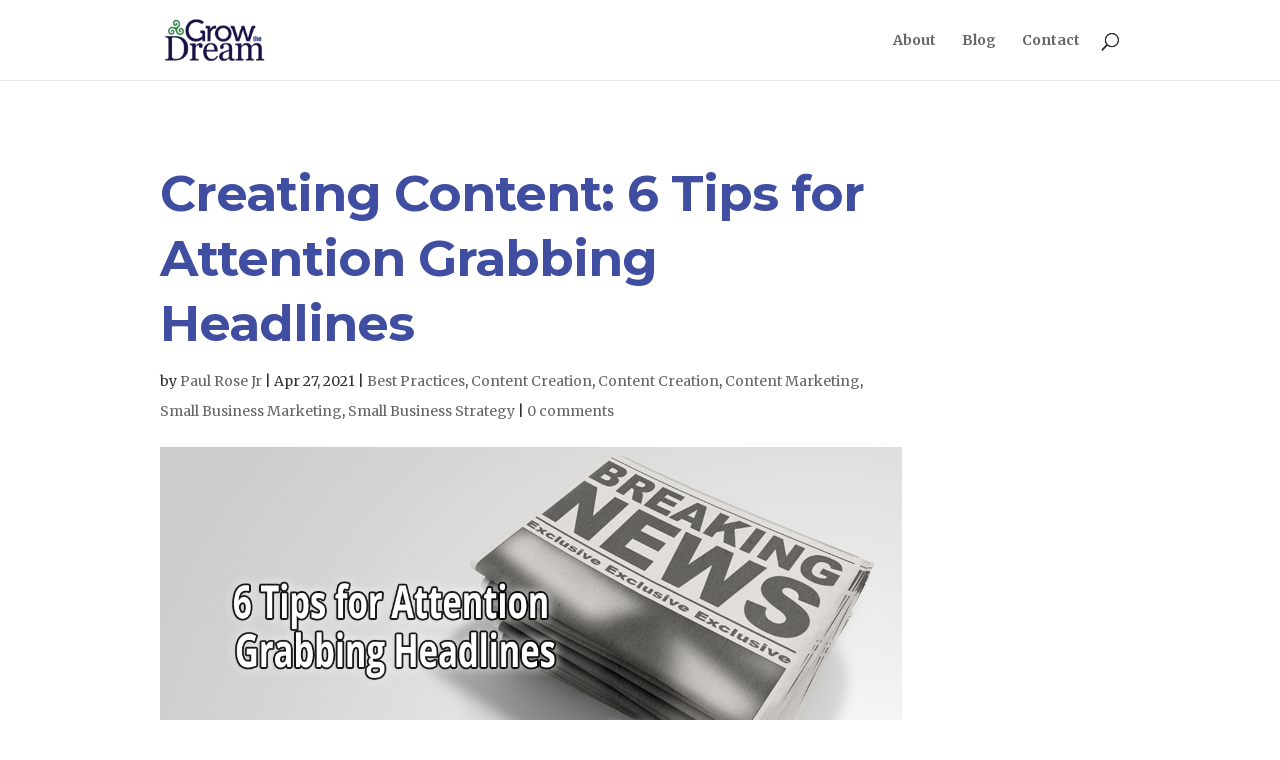

--- FILE ---
content_type: text/plain
request_url: https://www.google-analytics.com/j/collect?v=1&_v=j102&a=619989473&t=pageview&_s=1&dl=https%3A%2F%2Fgrowthedream.com%2Fcreating-content-6-tips-for-attention-grabbing-headlines%2F&ul=en-us%40posix&dt=Creating%20Content%3A%206%20Tips%20for%20Attention%20Grabbing%20Headlines%20-%20Grow%20The%20Dream&sr=1280x720&vp=1280x720&_u=YGBAgAABAAAAAC~&jid=760981475&gjid=311628783&cid=1371395186.1768970792&tid=UA-18729667-3&_gid=92388643.1768970792&_slc=1&gtm=45He61g1n71ND2RLDv6831370za200zd6831370&gcd=13l3l3l3l1l1&dma=0&tag_exp=103116026~103200004~104527907~104528501~104684208~104684211~105391252~115497442~115616986~115938465~115938469~116682876~117041588~117171315&z=1337290997
body_size: -451
content:
2,cG-HVF7V8V4ER